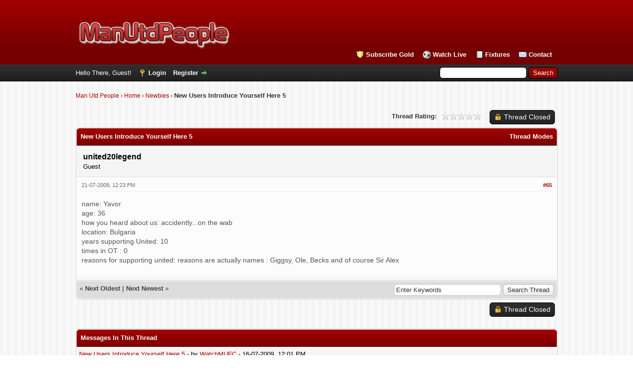

--- FILE ---
content_type: text/html; charset=UTF-8
request_url: https://manutdpeople.com/Thread-New-Users-Introduce-Yourself-Here-5?pid=3901&mode=threaded
body_size: 45743
content:
<!DOCTYPE html PUBLIC "-//W3C//DTD XHTML 1.0 Transitional//EN" "http://www.w3.org/TR/xhtml1/DTD/xhtml1-transitional.dtd"><!-- start: showthread -->
<html xml:lang="en" lang="en" xmlns="http://www.w3.org/1999/xhtml">
<head>
<title>New Users Introduce Yourself Here 5</title>
<!-- start: headerinclude -->
<link rel="alternate" type="application/rss+xml" title="Latest Threads (RSS 2.0)" href="https://manutdpeople.com/syndication.php" />
<link rel="alternate" type="application/atom+xml" title="Latest Threads (Atom 1.0)" href="https://manutdpeople.com/syndication.php?type=atom1.0" />
<meta http-equiv="Content-Type" content="text/html; charset=UTF-8" />
<meta http-equiv="Content-Script-Type" content="text/javascript" />
<script type="text/javascript" src="https://manutdpeople.com/jscripts/jquery.js?ver=1813"></script>
<script type="text/javascript" src="https://manutdpeople.com/jscripts/jquery.plugins.min.js?ver=1813"></script>
<script type="text/javascript" src="https://manutdpeople.com/jscripts/general.js?ver=1817"></script>

<link type="text/css" rel="stylesheet" href="https://manutdpeople.com/cache/themes/theme2/global.css" />
<link type="text/css" rel="stylesheet" href="https://manutdpeople.com/cache/themes/theme1/star_ratings.css" />
<link type="text/css" rel="stylesheet" href="https://manutdpeople.com/cache/themes/theme1/showthread.css" />
<link type="text/css" rel="stylesheet" href="https://manutdpeople.com/cache/themes/theme1/css3.css" />
<link type="text/css" rel="stylesheet" href="https://manutdpeople.com/cache/themes/theme2/color_flame.css" />
<link type="text/css" rel="stylesheet" href="https://manutdpeople.com/cache/themes/theme2/dnt_announcements.css" />

<script type="text/javascript">
<!--
	lang.unknown_error = "An unknown error has occurred.";

	lang.select2_match = "One result is available, press enter to select it.";
	lang.select2_matches = "{1} results are available, use up and down arrow keys to navigate.";
	lang.select2_nomatches = "No matches found";
	lang.select2_inputtooshort_single = "Please enter one or more character";
	lang.select2_inputtooshort_plural = "Please enter {1} or more characters";
	lang.select2_inputtoolong_single = "Please delete one character";
	lang.select2_inputtoolong_plural = "Please delete {1} characters";
	lang.select2_selectiontoobig_single = "You can only select one item";
	lang.select2_selectiontoobig_plural = "You can only select {1} items";
	lang.select2_loadmore = "Loading more results…";
	lang.select2_searching = "Searching…";

	var cookieDomain = ".manutdpeople.com";
	var cookiePath = "/";
	var cookiePrefix = "";
	var cookieSecureFlag = "0";
	var deleteevent_confirm = "Are you sure you want to delete this event?";
	var removeattach_confirm = "Are you sure you want to remove the selected attachment from this post?";
	var loading_text = 'Loading. <br />Please Wait..';
	var saving_changes = 'Saving changes..';
	var use_xmlhttprequest = "1";
	var my_post_key = "6ee39ab2186fec8b9f41823c68279476";
	var rootpath = "https://manutdpeople.com";
	var imagepath = "https://manutdpeople.com/images";
  	var yes_confirm = "Yes";
	var no_confirm = "No";
	var MyBBEditor = null;
	var spinner_image = "https://manutdpeople.com/images/spinner.gif";
	var spinner = "<img src='" + spinner_image +"' alt='' />";
	var modal_zindex = 9999;
// -->
</script>
<!-- end: headerinclude -->
<script type="text/javascript">
<!--
	var quickdelete_confirm = "Are you sure you want to delete this post?";
	var quickrestore_confirm = "Are you sure you want to restore this post?";
	var allowEditReason = "1";
	lang.save_changes = "Save Changes";
	lang.cancel_edit = "Cancel Edit";
	lang.quick_edit_update_error = "There was an error editing your reply:";
	lang.quick_reply_post_error = "There was an error posting your reply:";
	lang.quick_delete_error = "There was an error deleting your reply:";
	lang.quick_delete_success = "The post was deleted successfully.";
	lang.quick_delete_thread_success = "The thread was deleted successfully.";
	lang.quick_restore_error = "There was an error restoring your reply:";
	lang.quick_restore_success = "The post was restored successfully.";
	lang.editreason = "Edit Reason";
	lang.post_deleted_error = "You can not perform this action to a deleted post.";
	lang.softdelete_thread = "Soft Delete Thread";
	lang.restore_thread = "Restore Thread";
// -->
</script>
<!-- jeditable (jquery) -->
<script type="text/javascript" src="https://manutdpeople.com/jscripts/report.js?ver=1804"></script>
<script src="https://manutdpeople.com/jscripts/jeditable/jeditable.min.js"></script>
<script type="text/javascript" src="https://manutdpeople.com/jscripts/thread.js?ver=1813"></script>
<meta name="description" content="name: Yavor age: 36 how you heard about us: accidently...on the wab location: Bulgaria years supporting United: 10 times in OT : 0 reasons for supporting united: reasons are actually names : Giggsy, O" />
<link rel="canonical" href="https://manutdpeople.com/Thread-New-Users-Introduce-Yourself-Here-5" />
</head>
<body>
	<!-- start: header -->
<div id="container">
		<a name="top" id="top"></a>
		<div id="header">
			<div id="logo">
				<div class="wrapper">
					<a href="https://manutdpeople.com"><img src="https://manutdpeople.com/images/logo.png" alt="Man Utd People" title="Man Utd People" /></a>
					<ul class="menu top_links">
						<!-- start: header_menu_portal -->
<li><a href="https://manutdpeople.com/subscribe.php" class="portal">Subscribe Gold</a></li>
<!-- end: header_menu_portal -->
						<!-- start: header_menu_search -->
<li><a href="https://manutdpeople.com/live.php" class="search">Watch Live</a></li>
<!-- end: header_menu_search -->
						<li><a href="https://manutdpeople.com/Thread-Man-Utd-Fixtures-and-Results-2025-2026" class="help">Fixtures</a></li>						
						<!-- start: header_menu_calendar -->
<li><a href="https://manutdpeople.com/contact.php" class="calendar">Contact</a></li>
<!-- end: header_menu_calendar -->
					</ul>
				</div>
			</div>
			<div id="panel">
				<div class="upper">
					<div class="wrapper">
						<!-- start: header_quicksearch -->
						<form action="https://manutdpeople.com/search.php" method="post">
							<div id="search">
							<input name="keywords" type="text" class="textbox" />
							<input value="Search" type="submit" class="button" />
							<input type="hidden" name="action" value="do_search" />
							<input type="hidden" name="postthread" value="1" />
							</div>
						</form>
<!-- end: header_quicksearch -->
						<!-- start: header_welcomeblock_guest -->
						<!-- Continuation of div(class="upper") as opened in the header template -->
						<span class="welcome">Hello There, Guest! <a href="https://manutdpeople.com/member.php?action=login" class="login">Login</a> <a href="https://manutdpeople.com/member.php?action=register" class="register">Register</a></span>
					</div>
				</div>
				<div class="modal" id="quick_login" style="display: none;">
					<form method="post" action="https://manutdpeople.com/member.php">
						<input name="action" type="hidden" value="do_login" />
						<input name="url" type="hidden" value="" />
						<input name="quick_login" type="hidden" value="1" />
						<input name="my_post_key" type="hidden" value="6ee39ab2186fec8b9f41823c68279476" />
						<table width="100%" cellspacing="0" cellpadding="5" border="0" class="tborder">
							<tr>
								<td class="thead" colspan="2"><strong>Login</strong></td>
							</tr>
							<!-- start: header_welcomeblock_guest_login_modal -->
<tr>
	<td class="trow1" width="25%"><strong>Username:</strong></td>
	<td class="trow1"><input name="quick_username" id="quick_login_username" type="text" value="" class="textbox initial_focus" /></td>
</tr>
<tr>
	<td class="trow2"><strong>Password:</strong></td>
	<td class="trow2">
		<input name="quick_password" id="quick_login_password" type="password" value="" class="textbox" /> <a href="https://manutdpeople.com/member.php?action=lostpw" class="lost_password">Lost Password?</a>
	</td>
</tr>
<tr>
	<td class="trow1">&nbsp;</td>
	<td class="trow1 remember_me">
		<input name="quick_remember" id="quick_login_remember" type="checkbox" value="yes" class="checkbox" checked="checked" />
		<label for="quick_login_remember">Remember me</label>
	</td>
</tr>
<tr>
	<td class="trow2" colspan="2">
		<div align="center"><input name="submit" type="submit" class="button" value="Login" /></div>
	</td>
</tr>
<!-- end: header_welcomeblock_guest_login_modal -->
						</table>
					</form>
				</div>
				<script type="text/javascript">
					$("#quick_login input[name='url']").val($(location).attr('href'));
				</script>
<!-- end: header_welcomeblock_guest -->
					<!-- </div> in header_welcomeblock_member and header_welcomeblock_guest -->
				<!-- </div> in header_welcomeblock_member and header_welcomeblock_guest -->
			</div>
		</div>
		<div id="content">
			<div class="wrapper">
				
				
				
				
				
				
				
				<!-- start: nav -->

<div class="navigation">
<!-- start: nav_bit -->
<a href="https://manutdpeople.com/index.php">Man Utd People</a><!-- start: nav_sep -->
&rsaquo;
<!-- end: nav_sep -->
<!-- end: nav_bit --><!-- start: nav_bit -->
<a href="Forum-Home">Home</a><!-- start: nav_sep -->
&rsaquo;
<!-- end: nav_sep -->
<!-- end: nav_bit --><!-- start: nav_bit -->
<a href="Forum-Newbies?page=13">Newbies</a><!-- start: nav_dropdown -->

<!-- end: nav_dropdown -->
<!-- end: nav_bit --><!-- start: nav_sep_active -->
&rsaquo;
<!-- end: nav_sep_active --><!-- start: nav_bit_active -->
<span class="active">New Users Introduce Yourself Here 5</span>
<!-- end: nav_bit_active -->
</div>
<!-- end: nav -->
				<br />
<!-- end: header -->
	
	
	<div class="float_left">
		
	</div>
	<div class="float_right">
		<!-- start: showthread_newreply_closed -->
<a href="newreply.php?tid=366" class="button closed_button"><span>Thread Closed</span></a>&nbsp;
<!-- end: showthread_newreply_closed -->
	</div>
	<!-- start: showthread_ratethread -->
<div style="margin-top: 6px; padding-right: 10px;" class="float_right">
		<script type="text/javascript">
		<!--
			lang.ratings_update_error = "";
		// -->
		</script>
		<script type="text/javascript" src="https://manutdpeople.com/jscripts/rating.js?ver=1808"></script>
		<div class="inline_rating">
			<strong class="float_left" style="padding-right: 10px;">Thread Rating:</strong>
			<ul class="star_rating star_rating_notrated" id="rating_thread_366">
				<li style="width: 0%" class="current_rating" id="current_rating_366">0 Vote(s) - 0 Average</li>
				<li><a class="one_star" title="1 star out of 5" href="./ratethread.php?tid=366&amp;rating=1&amp;my_post_key=6ee39ab2186fec8b9f41823c68279476">1</a></li>
				<li><a class="two_stars" title="2 stars out of 5" href="./ratethread.php?tid=366&amp;rating=2&amp;my_post_key=6ee39ab2186fec8b9f41823c68279476">2</a></li>
				<li><a class="three_stars" title="3 stars out of 5" href="./ratethread.php?tid=366&amp;rating=3&amp;my_post_key=6ee39ab2186fec8b9f41823c68279476">3</a></li>
				<li><a class="four_stars" title="4 stars out of 5" href="./ratethread.php?tid=366&amp;rating=4&amp;my_post_key=6ee39ab2186fec8b9f41823c68279476">4</a></li>
				<li><a class="five_stars" title="5 stars out of 5" href="./ratethread.php?tid=366&amp;rating=5&amp;my_post_key=6ee39ab2186fec8b9f41823c68279476">5</a></li>
			</ul>
		</div>
</div>
<!-- end: showthread_ratethread -->
	<table border="0" cellspacing="0" cellpadding="5" class="tborder tfixed clear">
		<tr>
			<td class="thead">
				<div class="float_right">
					<span class="smalltext"><strong><a href="javascript:void(0)" id="thread_modes">Thread Modes</a></strong></span>
				</div>
				<div>
					<strong>New Users Introduce Yourself Here 5</strong>
				</div>
			</td>
		</tr>
<tr><td id="posts_container">
	<div id="posts">
		<!-- start: postbit -->

<a name="pid3901" id="pid3901"></a>
<div class="post " style="" id="post_3901">
<div class="post_author">
	
	<div class="author_information">
			<strong><span class="largetext">united20legend</span></strong> <br />
			<span class="smalltext">
				Guest<br />
				
				
			</span>
	</div>
	<div class="author_statistics">
		<!-- start: postbit_author_guest -->
&nbsp;
<!-- end: postbit_author_guest -->
	</div>
</div>
<div class="post_content">
	<div class="post_head">
		<!-- start: postbit_posturl -->
<div class="float_right" style="vertical-align: top">
<strong><a href="Thread-New-Users-Introduce-Yourself-Here-5?pid=3901#pid3901" title="RE: New Users Introduce Yourself Here 5">#65</a></strong>

</div>
<!-- end: postbit_posturl -->
		
		<span class="post_date">21-07-2009, 12:23 PM <span class="post_edit" id="edited_by_3901"></span></span>
		
	</div>
	<div class="post_body scaleimages" id="pid_3901">
		name: Yavor<br />
age: 36<br />
how you heard about us: accidently...on the wab<br />
location: Bulgaria<br />
years supporting United: 10<br />
times in OT : 0<br />
reasons for supporting united: reasons are actually names : Giggsy, Ole, Becks and of course Sir Alex
	</div>
	
	
	<div class="post_meta" id="post_meta_3901">
		
		<div class="float_right">
			
		</div>
	</div>
	
</div>
<div class="post_controls">
	<div class="postbit_buttons author_buttons float_left">
		
	</div>
	<div class="postbit_buttons post_management_buttons float_right">
		
	</div>
</div>
</div>
<!-- end: postbit -->
	</div>
</td></tr>
		<tr>
			<td class="tfoot">
				<!-- start: showthread_search -->
	<div class="float_right">
		<form action="search.php" method="post">
			<input type="hidden" name="action" value="thread" />
			<input type="hidden" name="tid" value="366" />
			<input type="text" name="keywords" value="Enter Keywords" onfocus="if(this.value == 'Enter Keywords') { this.value = ''; }" onblur="if(this.value=='') { this.value='Enter Keywords'; }" class="textbox" size="25" />
			<input type="submit" class="button" value="Search Thread" />
		</form>
	</div>
<!-- end: showthread_search -->
				<div>
					<strong>&laquo; <a href="Thread-New-Users-Introduce-Yourself-Here-5?action=nextoldest">Next Oldest</a> | <a href="Thread-New-Users-Introduce-Yourself-Here-5?action=nextnewest">Next Newest</a> &raquo;</strong>
				</div>
			</td>
		</tr>
	</table>
	<div class="float_left">
		
	</div>
	<div style="padding-top: 4px;" class="float_right">
		<!-- start: showthread_newreply_closed -->
<a href="newreply.php?tid=366" class="button closed_button"><span>Thread Closed</span></a>&nbsp;
<!-- end: showthread_newreply_closed -->
	</div>
	<br class="clear" />
	
	<!-- start: showthread_threadedbox -->
<br />
<table border="0" cellspacing="0" cellpadding="5" class="tborder">
<tr>
<td class="thead"><span class="smalltext"><strong>Messages In This Thread</strong></span></td>
</tr>
<tr>
<td class="trow1"><!-- start: showthread_threaded_bit -->
<div style="margin-left: 0px;"><a href="showthread.php?tid=366&amp;pid=3210&amp;mode=threaded">New Users Introduce Yourself Here 5</a> <span class="smalltext">- by <a href="https://manutdpeople.com/User-WatchMUFC">WatchMUFC</a> - 16-07-2009, 12:01 PM</span></div>
<!-- end: showthread_threaded_bit --><!-- start: showthread_threaded_bit -->
<div style="margin-left: 13px;"><a href="showthread.php?tid=366&amp;pid=3332&amp;mode=threaded">RE: New Users Introduce Yourself Here 5</a> <span class="smalltext">- by <a href="https://manutdpeople.com/User-ali-ross7">ali.ross7</a> - 17-07-2009, 06:32 PM</span></div>
<!-- end: showthread_threaded_bit --><!-- start: showthread_threaded_bit -->
<div style="margin-left: 13px;"><a href="showthread.php?tid=366&amp;pid=3344&amp;mode=threaded">RE: New Users Introduce Yourself Here 5</a> <span class="smalltext">- by <a href="https://manutdpeople.com/User-chazza">chazza</a> - 17-07-2009, 07:26 PM</span></div>
<!-- end: showthread_threaded_bit --><!-- start: showthread_threaded_bit -->
<div style="margin-left: 13px;"><a href="showthread.php?tid=366&amp;pid=3374&amp;mode=threaded">RE: New Users Introduce Yourself Here 5</a> <span class="smalltext">- by <a href="https://manutdpeople.com/member.php?action=profile&amp;uid=836">magicgiggs</a> - 18-07-2009, 12:55 AM</span></div>
<!-- end: showthread_threaded_bit --><!-- start: showthread_threaded_bit -->
<div style="margin-left: 13px;"><a href="showthread.php?tid=366&amp;pid=3386&amp;mode=threaded">RE: New Users Introduce Yourself Here 5</a> <span class="smalltext">- by <a href="https://manutdpeople.com/User-snowyday">snowyday</a> - 18-07-2009, 01:46 AM</span></div>
<!-- end: showthread_threaded_bit --><!-- start: showthread_threaded_bit -->
<div style="margin-left: 13px;"><a href="showthread.php?tid=366&amp;pid=3392&amp;mode=threaded">RE: New Users Introduce Yourself Here 5</a> <span class="smalltext">- by <a href="https://manutdpeople.com/User-kasaki">kasaki</a> - 18-07-2009, 02:30 AM</span></div>
<!-- end: showthread_threaded_bit --><!-- start: showthread_threaded_bit -->
<div style="margin-left: 13px;"><a href="showthread.php?tid=366&amp;pid=3398&amp;mode=threaded">RE: New Users Introduce Yourself Here 5</a> <span class="smalltext">- by <a href="https://manutdpeople.com/User-robair">robair</a> - 18-07-2009, 02:46 AM</span></div>
<!-- end: showthread_threaded_bit --><!-- start: showthread_threaded_bit -->
<div style="margin-left: 13px;"><a href="showthread.php?tid=366&amp;pid=3403&amp;mode=threaded">RE: New Users Introduce Yourself Here 5</a> <span class="smalltext">- by <a href="https://manutdpeople.com/member.php?action=profile&amp;uid=844">orez23bus</a> - 18-07-2009, 04:25 AM</span></div>
<!-- end: showthread_threaded_bit --><!-- start: showthread_threaded_bit -->
<div style="margin-left: 13px;"><a href="showthread.php?tid=366&amp;pid=3408&amp;mode=threaded">RE: New Users Introduce Yourself Here 5</a> <span class="smalltext">- by <a href="https://manutdpeople.com/User-natflex7">natflex7</a> - 18-07-2009, 04:52 AM</span></div>
<!-- end: showthread_threaded_bit --><!-- start: showthread_threaded_bit -->
<div style="margin-left: 13px;"><a href="showthread.php?tid=366&amp;pid=3413&amp;mode=threaded">RE: New Users Introduce Yourself Here 5</a> <span class="smalltext">- by <a href="https://manutdpeople.com/member.php?action=profile&amp;uid=848">vibol619</a> - 18-07-2009, 05:11 AM</span></div>
<!-- end: showthread_threaded_bit --><!-- start: showthread_threaded_bit -->
<div style="margin-left: 13px;"><a href="showthread.php?tid=366&amp;pid=3416&amp;mode=threaded">RE: New Users Introduce Yourself Here 5</a> <span class="smalltext">- by <a href="https://manutdpeople.com/member.php?action=profile&amp;uid=846">white shark</a> - 18-07-2009, 05:15 AM</span></div>
<!-- end: showthread_threaded_bit --><!-- start: showthread_threaded_bit -->
<div style="margin-left: 13px;"><a href="showthread.php?tid=366&amp;pid=3428&amp;mode=threaded">RE: New Users Introduce Yourself Here 5</a> <span class="smalltext">- by <a href="https://manutdpeople.com/member.php?action=profile&amp;uid=849">Raffy</a> - 18-07-2009, 05:45 AM</span></div>
<!-- end: showthread_threaded_bit --><!-- start: showthread_threaded_bit -->
<div style="margin-left: 13px;"><a href="showthread.php?tid=366&amp;pid=3436&amp;mode=threaded">RE: New Users Introduce Yourself Here 5</a> <span class="smalltext">- by <a href="https://manutdpeople.com/member.php?action=profile&amp;uid=852">keyol86</a> - 18-07-2009, 07:29 AM</span></div>
<!-- end: showthread_threaded_bit --><!-- start: showthread_threaded_bit -->
<div style="margin-left: 13px;"><a href="showthread.php?tid=366&amp;pid=3444&amp;mode=threaded">RE: New Users Introduce Yourself Here 5</a> <span class="smalltext">- by <a href="https://manutdpeople.com/User-gakmd">gakmd</a> - 18-07-2009, 08:30 AM</span></div>
<!-- end: showthread_threaded_bit --><!-- start: showthread_threaded_bit -->
<div style="margin-left: 13px;"><a href="showthread.php?tid=366&amp;pid=3457&amp;mode=threaded">RE: New Users Introduce Yourself Here 5</a> <span class="smalltext">- by <a href="https://manutdpeople.com/User-KezzaG">KezzaG</a> - 18-07-2009, 08:49 AM</span></div>
<!-- end: showthread_threaded_bit --><!-- start: showthread_threaded_bit -->
<div style="margin-left: 13px;"><a href="showthread.php?tid=366&amp;pid=3459&amp;mode=threaded">RE: New Users Introduce Yourself Here 5</a> <span class="smalltext">- by <a href="https://manutdpeople.com/member.php?action=profile&amp;uid=860">jpear30</a> - 18-07-2009, 08:50 AM</span></div>
<!-- end: showthread_threaded_bit --><!-- start: showthread_threaded_bit -->
<div style="margin-left: 13px;"><a href="showthread.php?tid=366&amp;pid=3462&amp;mode=threaded">RE: New Users Introduce Yourself Here 5</a> <span class="smalltext">- by <a href="https://manutdpeople.com/User-P211">P211</a> - 18-07-2009, 08:53 AM</span></div>
<!-- end: showthread_threaded_bit --><!-- start: showthread_threaded_bit -->
<div style="margin-left: 13px;"><a href="showthread.php?tid=366&amp;pid=3466&amp;mode=threaded">RE: New Users Introduce Yourself Here 5</a> <span class="smalltext">- by <a href="https://manutdpeople.com/User-jake19800">jake19800</a> - 18-07-2009, 08:59 AM</span></div>
<!-- end: showthread_threaded_bit --><!-- start: showthread_threaded_bit -->
<div style="margin-left: 13px;"><a href="showthread.php?tid=366&amp;pid=3482&amp;mode=threaded">RE: New Users Introduce Yourself Here 5</a> <span class="smalltext">- by <a href="https://manutdpeople.com/member.php?action=profile&amp;uid=866">MANUTDBOSNIA</a> - 18-07-2009, 09:11 AM</span></div>
<!-- end: showthread_threaded_bit --><!-- start: showthread_threaded_bit -->
<div style="margin-left: 13px;"><a href="showthread.php?tid=366&amp;pid=3486&amp;mode=threaded">RE: New Users Introduce Yourself Here 5</a> <span class="smalltext">- by <a href="https://manutdpeople.com/member.php?action=profile&amp;uid=867">japani3oy</a> - 18-07-2009, 09:14 AM</span></div>
<!-- end: showthread_threaded_bit --><!-- start: showthread_threaded_bit -->
<div style="margin-left: 13px;"><a href="showthread.php?tid=366&amp;pid=3488&amp;mode=threaded">RE: New Users Introduce Yourself Here 5</a> <span class="smalltext">- by <a href="https://manutdpeople.com/User-gmcnorton">gmcnorton</a> - 18-07-2009, 09:18 AM</span></div>
<!-- end: showthread_threaded_bit --><!-- start: showthread_threaded_bit -->
<div style="margin-left: 13px;"><a href="showthread.php?tid=366&amp;pid=3497&amp;mode=threaded">RE: New Users Introduce Yourself Here 5</a> <span class="smalltext">- by <a href="https://manutdpeople.com/member.php?action=profile&amp;uid=874">jak546</a> - 18-07-2009, 09:25 AM</span></div>
<!-- end: showthread_threaded_bit --><!-- start: showthread_threaded_bit -->
<div style="margin-left: 13px;"><a href="showthread.php?tid=366&amp;pid=3508&amp;mode=threaded">RE: New Users Introduce Yourself Here 5</a> <span class="smalltext">- by <a href="https://manutdpeople.com/member.php?action=profile&amp;uid=878">daijamesMUFC</a> - 18-07-2009, 09:30 AM</span></div>
<!-- end: showthread_threaded_bit --><!-- start: showthread_threaded_bit -->
<div style="margin-left: 13px;"><a href="showthread.php?tid=366&amp;pid=3521&amp;mode=threaded">RE: New Users Introduce Yourself Here 5</a> <span class="smalltext">- by <a href="https://manutdpeople.com/member.php?action=profile&amp;uid=880">RonTheMan</a> - 18-07-2009, 09:37 AM</span></div>
<!-- end: showthread_threaded_bit --><!-- start: showthread_threaded_bit -->
<div style="margin-left: 13px;"><a href="showthread.php?tid=366&amp;pid=3525&amp;mode=threaded">RE: New Users Introduce Yourself Here 5</a> <span class="smalltext">- by <a href="https://manutdpeople.com/member.php?action=profile&amp;uid=883">randomguy#43</a> - 18-07-2009, 09:41 AM</span></div>
<!-- end: showthread_threaded_bit --><!-- start: showthread_threaded_bit -->
<div style="margin-left: 13px;"><a href="showthread.php?tid=366&amp;pid=3538&amp;mode=threaded">RE: New Users Introduce Yourself Here 5</a> <span class="smalltext">- by <a href="https://manutdpeople.com/User-ConnorRedDevil123">ConnorRedDevil123</a> - 18-07-2009, 09:46 AM</span></div>
<!-- end: showthread_threaded_bit --><!-- start: showthread_threaded_bit -->
<div style="margin-left: 13px;"><a href="showthread.php?tid=366&amp;pid=3544&amp;mode=threaded">RE: New Users Introduce Yourself Here 5</a> <span class="smalltext">- by <a href="https://manutdpeople.com/member.php?action=profile&amp;uid=888">Red_Eagle90</a> - 18-07-2009, 09:52 AM</span></div>
<!-- end: showthread_threaded_bit --><!-- start: showthread_threaded_bit -->
<div style="margin-left: 13px;"><a href="showthread.php?tid=366&amp;pid=3547&amp;mode=threaded">RE: New Users Introduce Yourself Here 5</a> <span class="smalltext">- by <a href="https://manutdpeople.com/User-Ashley-2009">Ashley-2009</a> - 18-07-2009, 09:55 AM</span></div>
<!-- end: showthread_threaded_bit --><!-- start: showthread_threaded_bit -->
<div style="margin-left: 13px;"><a href="showthread.php?tid=366&amp;pid=3548&amp;mode=threaded">RE: New Users Introduce Yourself Here 5</a> <span class="smalltext">- by <a href="https://manutdpeople.com/User-onlyonerooney10">onlyonerooney10</a> - 18-07-2009, 09:56 AM</span></div>
<!-- end: showthread_threaded_bit --><!-- start: showthread_threaded_bit -->
<div style="margin-left: 13px;"><a href="showthread.php?tid=366&amp;pid=3551&amp;mode=threaded">RE: New Users Introduce Yourself Here 5</a> <span class="smalltext">- by <a href="https://manutdpeople.com/member.php?action=profile&amp;uid=888">Red_Eagle90</a> - 18-07-2009, 09:58 AM</span></div>
<!-- end: showthread_threaded_bit --><!-- start: showthread_threaded_bit -->
<div style="margin-left: 13px;"><a href="showthread.php?tid=366&amp;pid=3556&amp;mode=threaded">RE: New Users Introduce Yourself Here 5</a> <span class="smalltext">- by <a href="https://manutdpeople.com/User-reddevil080891">reddevil080891</a> - 18-07-2009, 10:04 AM</span></div>
<!-- end: showthread_threaded_bit --><!-- start: showthread_threaded_bit -->
<div style="margin-left: 13px;"><a href="showthread.php?tid=366&amp;pid=3561&amp;mode=threaded">RE: New Users Introduce Yourself Here 5</a> <span class="smalltext">- by <a href="https://manutdpeople.com/member.php?action=profile&amp;uid=898">jerms</a> - 18-07-2009, 10:10 AM</span></div>
<!-- end: showthread_threaded_bit --><!-- start: showthread_threaded_bit -->
<div style="margin-left: 13px;"><a href="showthread.php?tid=366&amp;pid=3571&amp;mode=threaded">RE: New Users Introduce Yourself Here 5</a> <span class="smalltext">- by <a href="https://manutdpeople.com/User-gregrose">gregrose</a> - 18-07-2009, 10:27 AM</span></div>
<!-- end: showthread_threaded_bit --><!-- start: showthread_threaded_bit -->
<div style="margin-left: 13px;"><a href="showthread.php?tid=366&amp;pid=3587&amp;mode=threaded">RE: New Users Introduce Yourself Here 5</a> <span class="smalltext">- by <a href="https://manutdpeople.com/User-adla">adla</a> - 18-07-2009, 11:05 AM</span></div>
<!-- end: showthread_threaded_bit --><!-- start: showthread_threaded_bit -->
<div style="margin-left: 13px;"><a href="showthread.php?tid=366&amp;pid=3591&amp;mode=threaded">RE: New Users Introduce Yourself Here 5</a> <span class="smalltext">- by <a href="https://manutdpeople.com/member.php?action=profile&amp;uid=914">cevinrand</a> - 18-07-2009, 11:57 AM</span></div>
<!-- end: showthread_threaded_bit --><!-- start: showthread_threaded_bit -->
<div style="margin-left: 13px;"><a href="showthread.php?tid=366&amp;pid=3595&amp;mode=threaded">RE: New Users Introduce Yourself Here 5</a> <span class="smalltext">- by <a href="https://manutdpeople.com/member.php?action=profile&amp;uid=918">cosa_nostra</a> - 18-07-2009, 01:08 PM</span></div>
<!-- end: showthread_threaded_bit --><!-- start: showthread_threaded_bit -->
<div style="margin-left: 13px;"><a href="showthread.php?tid=366&amp;pid=3596&amp;mode=threaded">RE: New Users Introduce Yourself Here 5</a> <span class="smalltext">- by <a href="https://manutdpeople.com/member.php?action=profile&amp;uid=917">tonynsmith</a> - 18-07-2009, 01:13 PM</span></div>
<!-- end: showthread_threaded_bit --><!-- start: showthread_threaded_bit -->
<div style="margin-left: 13px;"><a href="showthread.php?tid=366&amp;pid=3605&amp;mode=threaded">RE: New Users Introduce Yourself Here 5</a> <span class="smalltext">- by <a href="https://manutdpeople.com/member.php?action=profile&amp;uid=920">ole1008</a> - 18-07-2009, 02:42 PM</span></div>
<!-- end: showthread_threaded_bit --><!-- start: showthread_threaded_bit -->
<div style="margin-left: 13px;"><a href="showthread.php?tid=366&amp;pid=3622&amp;mode=threaded">RE: New Users Introduce Yourself Here 5</a> <span class="smalltext">- by <a href="https://manutdpeople.com/member.php?action=profile&amp;uid=921">gardev_p</a> - 18-07-2009, 11:50 PM</span></div>
<!-- end: showthread_threaded_bit --><!-- start: showthread_threaded_bit -->
<div style="margin-left: 13px;"><a href="showthread.php?tid=366&amp;pid=3667&amp;mode=threaded">RE: New Users Introduce Yourself Here 5</a> <span class="smalltext">- by <a href="https://manutdpeople.com/member.php?action=profile&amp;uid=924">NickB</a> - 19-07-2009, 07:39 PM</span></div>
<!-- end: showthread_threaded_bit --><!-- start: showthread_threaded_bit -->
<div style="margin-left: 13px;"><a href="showthread.php?tid=366&amp;pid=3691&amp;mode=threaded">RE: New Users Introduce Yourself Here 5</a> <span class="smalltext">- by <a href="https://manutdpeople.com/member.php?action=profile&amp;uid=930">elmatadorafa</a> - 20-07-2009, 11:22 AM</span></div>
<!-- end: showthread_threaded_bit --><!-- start: showthread_threaded_bit -->
<div style="margin-left: 13px;"><a href="showthread.php?tid=366&amp;pid=3698&amp;mode=threaded">RE: New Users Introduce Yourself Here 5</a> <span class="smalltext">- by <a href="https://manutdpeople.com/User-andrewcmufc">andrewcmufc</a> - 20-07-2009, 11:31 AM</span></div>
<!-- end: showthread_threaded_bit --><!-- start: showthread_threaded_bit -->
<div style="margin-left: 13px;"><a href="showthread.php?tid=366&amp;pid=3702&amp;mode=threaded">RE: New Users Introduce Yourself Here 5</a> <span class="smalltext">- by <a href="https://manutdpeople.com/member.php?action=profile&amp;uid=934">RedDreadz</a> - 20-07-2009, 11:37 AM</span></div>
<!-- end: showthread_threaded_bit --><!-- start: showthread_threaded_bit -->
<div style="margin-left: 13px;"><a href="showthread.php?tid=366&amp;pid=3704&amp;mode=threaded">RE: New Users Introduce Yourself Here 5</a> <span class="smalltext">- by <a href="https://manutdpeople.com/member.php?action=profile&amp;uid=937">KingRioRio</a> - 20-07-2009, 11:40 AM</span></div>
<!-- end: showthread_threaded_bit --><!-- start: showthread_threaded_bit -->
<div style="margin-left: 13px;"><a href="showthread.php?tid=366&amp;pid=3708&amp;mode=threaded">RE: New Users Introduce Yourself Here 5</a> <span class="smalltext">- by <a href="https://manutdpeople.com/member.php?action=profile&amp;uid=933">mandeep</a> - 20-07-2009, 11:41 AM</span></div>
<!-- end: showthread_threaded_bit --><!-- start: showthread_threaded_bit -->
<div style="margin-left: 13px;"><a href="showthread.php?tid=366&amp;pid=3714&amp;mode=threaded">RE: New Users Introduce Yourself Here 5</a> <span class="smalltext">- by disco_stu90 - 20-07-2009, 11:47 AM</span></div>
<!-- end: showthread_threaded_bit --><!-- start: showthread_threaded_bit -->
<div style="margin-left: 13px;"><a href="showthread.php?tid=366&amp;pid=3748&amp;mode=threaded">RE: New Users Introduce Yourself Here 5</a> <span class="smalltext">- by <a href="https://manutdpeople.com/member.php?action=profile&amp;uid=956">I_AM_CANTONA</a> - 20-07-2009, 12:05 PM</span></div>
<!-- end: showthread_threaded_bit --><!-- start: showthread_threaded_bit -->
<div style="margin-left: 13px;"><a href="showthread.php?tid=366&amp;pid=3749&amp;mode=threaded">RE: New Users Introduce Yourself Here 5</a> <span class="smalltext">- by <a href="https://manutdpeople.com/member.php?action=profile&amp;uid=952">Barrettman</a> - 20-07-2009, 12:05 PM</span></div>
<!-- end: showthread_threaded_bit --><!-- start: showthread_threaded_bit -->
<div style="margin-left: 13px;"><a href="showthread.php?tid=366&amp;pid=3762&amp;mode=threaded">RE: New Users Introduce Yourself Here 5</a> <span class="smalltext">- by <a href="https://manutdpeople.com/member.php?action=profile&amp;uid=963">nightshift1982</a> - 20-07-2009, 12:12 PM</span></div>
<!-- end: showthread_threaded_bit --><!-- start: showthread_threaded_bit -->
<div style="margin-left: 13px;"><a href="showthread.php?tid=366&amp;pid=3769&amp;mode=threaded">RE: New Users Introduce Yourself Here 5</a> <span class="smalltext">- by <a href="https://manutdpeople.com/member.php?action=profile&amp;uid=951">redgate100</a> - 20-07-2009, 12:15 PM</span></div>
<!-- end: showthread_threaded_bit --><!-- start: showthread_threaded_bit -->
<div style="margin-left: 13px;"><a href="showthread.php?tid=366&amp;pid=3776&amp;mode=threaded">RE: New Users Introduce Yourself Here 5</a> <span class="smalltext">- by Carlyluvsunited - 20-07-2009, 12:18 PM</span></div>
<!-- end: showthread_threaded_bit --><!-- start: showthread_threaded_bit -->
<div style="margin-left: 26px;"><a href="showthread.php?tid=366&amp;pid=3814&amp;mode=threaded">RE: New Users Introduce Yourself Here 5</a> <span class="smalltext">- by <a href="https://manutdpeople.com/member.php?action=profile&amp;uid=950">TheSnapper</a> - 20-07-2009, 12:35 PM</span></div>
<!-- end: showthread_threaded_bit --><!-- start: showthread_threaded_bit -->
<div style="margin-left: 13px;"><a href="showthread.php?tid=366&amp;pid=3779&amp;mode=threaded">RE: New Users Introduce Yourself Here 5</a> <span class="smalltext">- by <a href="https://manutdpeople.com/member.php?action=profile&amp;uid=958">waggymufc</a> - 20-07-2009, 12:18 PM</span></div>
<!-- end: showthread_threaded_bit --><!-- start: showthread_threaded_bit -->
<div style="margin-left: 13px;"><a href="showthread.php?tid=366&amp;pid=3790&amp;mode=threaded">RE: New Users Introduce Yourself Here 5</a> <span class="smalltext">- by <a href="https://manutdpeople.com/member.php?action=profile&amp;uid=962">VidicsFist</a> - 20-07-2009, 12:22 PM</span></div>
<!-- end: showthread_threaded_bit --><!-- start: showthread_threaded_bit -->
<div style="margin-left: 13px;"><a href="showthread.php?tid=366&amp;pid=3795&amp;mode=threaded">RE: New Users Introduce Yourself Here 5</a> <span class="smalltext">- by <a href="https://manutdpeople.com/member.php?action=profile&amp;uid=957">charlierizzle</a> - 20-07-2009, 12:24 PM</span></div>
<!-- end: showthread_threaded_bit --><!-- start: showthread_threaded_bit -->
<div style="margin-left: 13px;"><a href="showthread.php?tid=366&amp;pid=3816&amp;mode=threaded">RE: New Users Introduce Yourself Here 5</a> <span class="smalltext">- by <a href="https://manutdpeople.com/member.php?action=profile&amp;uid=971">redcantona</a> - 20-07-2009, 12:38 PM</span></div>
<!-- end: showthread_threaded_bit --><!-- start: showthread_threaded_bit -->
<div style="margin-left: 13px;"><a href="showthread.php?tid=366&amp;pid=3818&amp;mode=threaded">RE: New Users Introduce Yourself Here 5</a> <span class="smalltext">- by <a href="https://manutdpeople.com/member.php?action=profile&amp;uid=972">Captaincaveman_1</a> - 20-07-2009, 12:39 PM</span></div>
<!-- end: showthread_threaded_bit --><!-- start: showthread_threaded_bit -->
<div style="margin-left: 13px;"><a href="showthread.php?tid=366&amp;pid=3824&amp;mode=threaded">RE: New Users Introduce Yourself Here 5</a> <span class="smalltext">- by <a href="https://manutdpeople.com/member.php?action=profile&amp;uid=969">Wilc101</a> - 20-07-2009, 12:42 PM</span></div>
<!-- end: showthread_threaded_bit --><!-- start: showthread_threaded_bit -->
<div style="margin-left: 13px;"><a href="showthread.php?tid=366&amp;pid=3830&amp;mode=threaded">RE: New Users Introduce Yourself Here 5</a> <span class="smalltext">- by <a href="https://manutdpeople.com/member.php?action=profile&amp;uid=974">WhatALegend</a> - 20-07-2009, 12:45 PM</span></div>
<!-- end: showthread_threaded_bit --><!-- start: showthread_threaded_bit -->
<div style="margin-left: 13px;"><a href="showthread.php?tid=366&amp;pid=3858&amp;mode=threaded">RE: New Users Introduce Yourself Here 5</a> <span class="smalltext">- by <a href="https://manutdpeople.com/member.php?action=profile&amp;uid=977">jigga10</a> - 20-07-2009, 01:02 PM</span></div>
<!-- end: showthread_threaded_bit --><!-- start: showthread_threaded_bit -->
<div style="margin-left: 13px;"><a href="showthread.php?tid=366&amp;pid=3863&amp;mode=threaded">RE: New Users Introduce Yourself Here 5</a> <span class="smalltext">- by <a href="https://manutdpeople.com/member.php?action=profile&amp;uid=760">weeglenda</a> - 20-07-2009, 01:07 PM</span></div>
<!-- end: showthread_threaded_bit --><!-- start: showthread_threaded_bit -->
<div style="margin-left: 13px;"><a href="showthread.php?tid=366&amp;pid=3865&amp;mode=threaded">RE: New Users Introduce Yourself Here 5</a> <span class="smalltext">- by <a href="https://manutdpeople.com/member.php?action=profile&amp;uid=967">manxwasp</a> - 20-07-2009, 01:11 PM</span></div>
<!-- end: showthread_threaded_bit --><!-- start: showthread_threaded_bit -->
<div style="margin-left: 13px;"><a href="showthread.php?tid=366&amp;pid=3867&amp;mode=threaded">RE: New Users Introduce Yourself Here 5</a> <span class="smalltext">- by <a href="https://manutdpeople.com/member.php?action=profile&amp;uid=978">OpTic1</a> - 20-07-2009, 01:20 PM</span></div>
<!-- end: showthread_threaded_bit --><!-- start: showthread_threaded_bit -->
<div style="margin-left: 13px;"><a href="showthread.php?tid=366&amp;pid=3894&amp;mode=threaded">RE: New Users Introduce Yourself Here 5</a> <span class="smalltext">- by <a href="https://manutdpeople.com/member.php?action=profile&amp;uid=296">Stephen Morritt</a> - 21-07-2009, 08:38 AM</span></div>
<!-- end: showthread_threaded_bit --><!-- start: showthread_threaded_bitactive -->
<div style="margin-left: 13px;"><strong>RE: New Users Introduce Yourself Here 5</strong> <span class="smalltext">- by <a href="https://manutdpeople.com/member.php?action=profile&amp;uid=990">united20legend</a> - 21-07-2009, 12:23 PM</span></div>
<!-- end: showthread_threaded_bitactive --><!-- start: showthread_threaded_bit -->
<div style="margin-left: 13px;"><a href="showthread.php?tid=366&amp;pid=3912&amp;mode=threaded">RE: New Users Introduce Yourself Here 5</a> <span class="smalltext">- by <a href="https://manutdpeople.com/member.php?action=profile&amp;uid=992">billbones</a> - 21-07-2009, 03:50 PM</span></div>
<!-- end: showthread_threaded_bit --><!-- start: showthread_threaded_bit -->
<div style="margin-left: 13px;"><a href="showthread.php?tid=366&amp;pid=3925&amp;mode=threaded">RE: New Users Introduce Yourself Here 5</a> <span class="smalltext">- by <a href="https://manutdpeople.com/member.php?action=profile&amp;uid=996">alan gregson</a> - 23-07-2009, 01:41 PM</span></div>
<!-- end: showthread_threaded_bit --><!-- start: showthread_threaded_bit -->
<div style="margin-left: 13px;"><a href="showthread.php?tid=366&amp;pid=3943&amp;mode=threaded">RE: New Users Introduce Yourself Here 5</a> <span class="smalltext">- by <a href="https://manutdpeople.com/member.php?action=profile&amp;uid=1015">Trevdaman</a> - 24-07-2009, 02:22 AM</span></div>
<!-- end: showthread_threaded_bit --><!-- start: showthread_threaded_bit -->
<div style="margin-left: 13px;"><a href="showthread.php?tid=366&amp;pid=3949&amp;mode=threaded">RE: New Users Introduce Yourself Here 5</a> <span class="smalltext">- by <a href="https://manutdpeople.com/member.php?action=profile&amp;uid=1016">manifresh006</a> - 24-07-2009, 05:55 AM</span></div>
<!-- end: showthread_threaded_bit --><!-- start: showthread_threaded_bit -->
<div style="margin-left: 13px;"><a href="showthread.php?tid=366&amp;pid=3984&amp;mode=threaded">RE: New Users Introduce Yourself Here 5</a> <span class="smalltext">- by <a href="https://manutdpeople.com/member.php?action=profile&amp;uid=1021">kksf00</a> - 24-07-2009, 11:19 AM</span></div>
<!-- end: showthread_threaded_bit --><!-- start: showthread_threaded_bit -->
<div style="margin-left: 13px;"><a href="showthread.php?tid=366&amp;pid=4000&amp;mode=threaded">RE: New Users Introduce Yourself Here 5</a> <span class="smalltext">- by <a href="https://manutdpeople.com/member.php?action=profile&amp;uid=1019">tony d</a> - 24-07-2009, 11:42 AM</span></div>
<!-- end: showthread_threaded_bit --><!-- start: showthread_threaded_bit -->
<div style="margin-left: 13px;"><a href="showthread.php?tid=366&amp;pid=4004&amp;mode=threaded">RE: New Users Introduce Yourself Here 5</a> <span class="smalltext">- by <a href="https://manutdpeople.com/member.php?action=profile&amp;uid=1028">daves_oc</a> - 24-07-2009, 12:06 PM</span></div>
<!-- end: showthread_threaded_bit --><!-- start: showthread_threaded_bit -->
<div style="margin-left: 13px;"><a href="showthread.php?tid=366&amp;pid=4005&amp;mode=threaded">RE: New Users Introduce Yourself Here 5</a> <span class="smalltext">- by <a href="https://manutdpeople.com/member.php?action=profile&amp;uid=1019">tony d</a> - 24-07-2009, 12:06 PM</span></div>
<!-- end: showthread_threaded_bit --><!-- start: showthread_threaded_bit -->
<div style="margin-left: 13px;"><a href="showthread.php?tid=366&amp;pid=4006&amp;mode=threaded">New Users Introduce Yourself Here 5</a> <span class="smalltext">- by <a href="https://manutdpeople.com/member.php?action=profile&amp;uid=1027">sharpypaul</a> - 24-07-2009, 12:15 PM</span></div>
<!-- end: showthread_threaded_bit --></td>
</tr>
</table>
<!-- end: showthread_threadedbox -->
	
	<br />
	<div class="float_left">
		<ul class="thread_tools">
			<!-- start: showthread_printthread -->
<li class="printable"><a href="printthread.php?tid=366">View a Printable Version</a></li>
<!-- end: showthread_printthread -->
			
			
			
		</ul>
	</div>

	<div class="float_right" style="text-align: right;">
		
		
	</div>
	<br class="clear" />
	<!-- start: showthread_usersbrowsing -->
<br />
<span class="smalltext">Users browsing this thread: 1 Guest(s)</span>
<br />
<!-- end: showthread_usersbrowsing -->
	<!-- start: footer -->

	</div>
</div>
<div align="center" id="footer">
	<div class="upper">
		<div class="wrapper">
			
			
			<ul class="menu bottom_links">
				<!-- start: footer_contactus -->
<li><a href="https://manutdpeople.com/contact.php">Contact Us</a></li>
<!-- end: footer_contactus --> | 
				<li><a href="https://manutdpeople.com/">Man Utd Live Stream and News Forum</a> | </li>
				<li><a href="#top">Return to Top</a> | </li>
				<li><a href="https://manutdpeople.com/archive/index.php?thread-366.html">Lite (Archive) Mode</a> | </li>
				<li><a href="https://manutdpeople.com/misc.php?action=markread">Mark All Forums Read</a> | </li>
				<li><a href="https://manutdpeople.com/misc.php?action=syndication">RSS Syndication</a></li>
			</ul>
		</div>
	</div>
	<div class="lower">
		<div class="wrapper">
			<!--<span id="current_time"><strong>Current time:</strong> 19-01-2026, 12:27 PM</span>-->
			
			<br />Copyright © 2009-2025 <a href="https://manutdpeople.com/">ManUtdPeople.com</a><br />
			
			<span id="copyright">
				<!-- MyBB is free software developed and maintained by a volunteer community.
					It would be much appreciated by the MyBB Group if you left the full copyright and "powered by" notice intact,
					to show your support for MyBB.  If you choose to remove or modify the copyright below,
					you may be refused support on the MyBB Community Forums.

					This is free software, support us and we'll support you. -->
				<br />Powered By <a href="https://mybb.com" target="_blank" rel="noopener">MyBB</a><!--, &copy; 2002-2026 <a href="https://mybb.com" target="_blank" rel="noopener">MyBB Group</a>.-->
				<!-- End powered by -->
			</span>
		</div>
	</div>
</div>
<!-- The following piece of code allows MyBB to run scheduled tasks. DO NOT REMOVE --><!-- start: task_image -->
<img src="https://manutdpeople.com/task.php" width="1" height="1" alt="" />
<!-- end: task_image --><!-- End task image code -->

</div>

<!-- Default Statcounter code for ManUtdPeople.com -->
<script type="text/javascript">
var sc_project=7900717; 
var sc_invisible=1; 
var sc_security="e3da67e8"; 
var sc_https=1; 
</script>
<script type="text/javascript"
src="https://www.statcounter.com/counter/counter.js"
async></script>
<noscript><div class="statcounter"><a title="Web Analytics"
href="http://statcounter.com/" target="_blank"><img
class="statcounter"
src="//c.statcounter.com/7900717/0/e3da67e8/1/" alt="Web
Analytics"></a></div></noscript>
<!-- End of Statcounter Code -->
<!-- end: footer -->
	<div id="thread_modes_popup" class="popup_menu" style="display: none;"><div class="popup_item_container"><a href="showthread.php?mode=linear&amp;tid=366&amp;pid=3901#pid3901" class="popup_item">Linear Mode</a></div><div class="popup_item_container"><a href="showthread.php?mode=threaded&amp;tid=366&amp;pid=3901#pid3901" class="popup_item">Threaded Mode</a></div></div>
	<script type="text/javascript">
	// <!--
		if(use_xmlhttprequest == "1")
		{
			$("#thread_modes").popupMenu();
		}
	// -->
	</script>
	<script type="text/javascript">
		$(".author_avatar img").error(function () {
			$(this).unbind("error").closest('.author_avatar').remove();
		});
		var thread_deleted = "";
		if(thread_deleted == "1")
		{
			$("#quick_reply_form, .new_reply_button, .thread_tools, .inline_rating").hide();
			$("#moderator_options_selector option.option_mirage").attr("disabled","disabled");
		}
	</script>
</body>
</html>
<!-- end: showthread -->

--- FILE ---
content_type: text/css
request_url: https://manutdpeople.com/cache/themes/theme2/color_flame.css
body_size: 308
content:
a:link,
a:visited,
a:hover,
a:active {
	color: #aa0000;
}

#logo {
	background: #750000 url(../../../images/colors/flame_header.png) top left repeat-x;
	border-bottom: 1px solid #550000;
}

#header ul.menu li a {
	color: #fff;
}

#panel input.button {
	background: #750000 url(../../../images/colors/flame_thead.png) top left repeat-x;
}

.thead {
	background: #750000 url(../../../images/colors/flame_thead.png) top left repeat-x;
	border-bottom: 1px solid #550000;
}

.thead input.textbox,
.thead select {
	border: 1px solid #550000;
}

.popup_menu .popup_item:hover {
	background: #a20000;
	color: #fff;
}

.tt-suggestion.tt-is-under-cursor {
    background-color: #a20000;
	color: #fff;
}

.pagination a:hover {
	background-color: #a20000;
	color: #fff;
	border-color: #550000;
}


--- FILE ---
content_type: text/css
request_url: https://manutdpeople.com/cache/themes/theme2/dnt_announcements.css
body_size: 333
content:
.dnt_announcements_admins {
	color: #00529B;
	background-color: #BDE5F8;
	padding: 10px;
	border-left: 3px solid #00529B;
	border-radius: 2px;
	margin: 0px;
	text-align: center;
	margin-bottom: 10px;
}

.dnt_announcements_registered {
	color: #279025;
    background-color: #DFF2BF;
	padding: 10px;
	border-left: 1px solid #279025;
	border-radius: 2px;
	margin: 5px 0px 10px 0px;
	text-align: center;
}

.dnt_announcements_mods {
    color: #9F6000;
    background-color: #FEEFB3;
	padding: 10px;
	border-left: 3px solid #9F6000;
	border-radius: 2px;
	margin: 0px;
	text-align: center;
	margin-bottom: 10px;
}

.dnt_announcements_guests {
    color: #555;
    background-color: #ddd;
	padding: 10px;
	border: 1px solid #ccc;
	border-radius: 5px;
	margin: 0px;
	text-align: center;	
	font-size: 14px;
	margin-bottom: 10px;	
}

.dnt_announcements_admins > span, .dnt_announcements_registered > span, .dnt_announcements_mods > span, .dnt_announcements_guests > span{
	float: left;
	margin-left: 10px;
	margin-top: 2px;
}